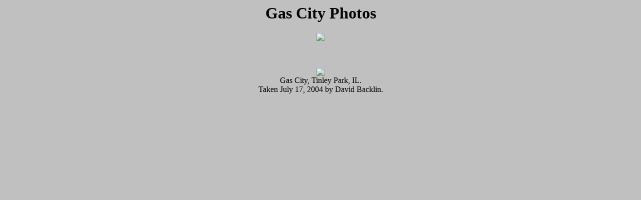

--- FILE ---
content_type: text/html
request_url: http://gassigns.org/gas_city.htm
body_size: 566
content:
<!DOCTYPE html PUBLIC "-//W3C//DTD HTML 4.01 Transitional//EN">
<HTML>
<HEAD>
<TITLE>Gas City Photos</TITLE>
<meta http-equiv="Content-Type" content="text/html;charset=iso-8859-1">
</HEAD>
<BODY bgcolor="#c0c0c0">
<center>
<h1>Gas City Photos</h1>
<img src="bigemblm/backlin-gas_city.jpg">
<br><br><br><br>
<img src="bigemblm/backlin-gas_city_store.jpg">
<br>Gas City, Tinley Park, IL.
<br>Taken July 17, 2004 by David Backlin.
<br><br><br><br>
</center>
<!-- WiredMinds eMetrics tracking with Enterprise Edition V5.4 START -->
<script type='text/javascript' src='https://count.carrierzone.com/app/count_server/count.js'></script>
<script type='text/javascript'><!--
wm_custnum='6a139e8fb14126db';
wm_page_name='gas_city.htm';
wm_group_name='/services/webpages/g/a/gassigns.org/public';
wm_campaign_key='campaign_id';
wm_track_alt='';
wiredminds.count();
// -->
</script>
<!-- WiredMinds eMetrics tracking with Enterprise Edition V5.4 END -->
</BODY>
</HTML>
